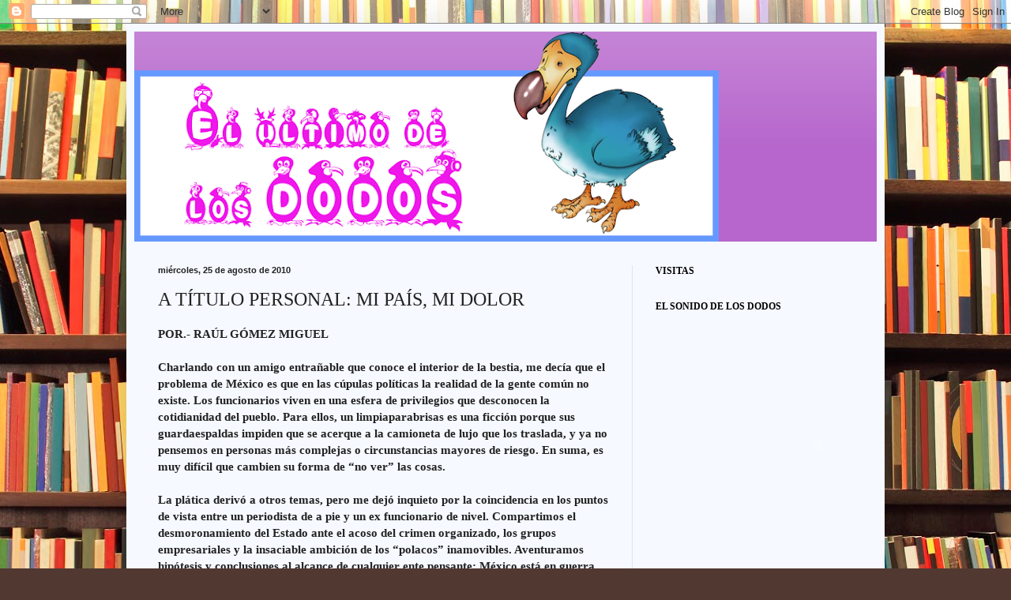

--- FILE ---
content_type: text/html; charset=UTF-8
request_url: http://elultimodelosdodos.blogspot.com/2010/08/titulo-personal-mi-pais-mi-dolor.html
body_size: 15653
content:
<!DOCTYPE html>
<html class='v2' dir='ltr' lang='es'>
<head>
<link href='https://www.blogger.com/static/v1/widgets/335934321-css_bundle_v2.css' rel='stylesheet' type='text/css'/>
<meta content='width=1100' name='viewport'/>
<meta content='text/html; charset=UTF-8' http-equiv='Content-Type'/>
<meta content='blogger' name='generator'/>
<link href='http://elultimodelosdodos.blogspot.com/favicon.ico' rel='icon' type='image/x-icon'/>
<link href='http://elultimodelosdodos.blogspot.com/2010/08/titulo-personal-mi-pais-mi-dolor.html' rel='canonical'/>
<link rel="alternate" type="application/atom+xml" title="El último de los dodos - Atom" href="http://elultimodelosdodos.blogspot.com/feeds/posts/default" />
<link rel="alternate" type="application/rss+xml" title="El último de los dodos - RSS" href="http://elultimodelosdodos.blogspot.com/feeds/posts/default?alt=rss" />
<link rel="service.post" type="application/atom+xml" title="El último de los dodos - Atom" href="https://www.blogger.com/feeds/8083206837352713151/posts/default" />

<link rel="alternate" type="application/atom+xml" title="El último de los dodos - Atom" href="http://elultimodelosdodos.blogspot.com/feeds/3047440425049738521/comments/default" />
<!--Can't find substitution for tag [blog.ieCssRetrofitLinks]-->
<meta content='http://elultimodelosdodos.blogspot.com/2010/08/titulo-personal-mi-pais-mi-dolor.html' property='og:url'/>
<meta content='A TÍTULO PERSONAL: MI PAÍS, MI DOLOR' property='og:title'/>
<meta content='POR.- RAÚL GÓMEZ MIGUEL Charlando con un amigo entrañable que conoce el interior de la bestia, me decía que el problema de México es que en ...' property='og:description'/>
<title>El último de los dodos: A TÍTULO PERSONAL: MI PAÍS, MI DOLOR</title>
<style id='page-skin-1' type='text/css'><!--
/*
-----------------------------------------------
Blogger Template Style
Name:     Simple
Designer: Blogger
URL:      www.blogger.com
----------------------------------------------- */
/* Content
----------------------------------------------- */
body {
font: normal normal 14px Georgia, Utopia, 'Palatino Linotype', Palatino, serif;
color: #222222;
background: #513831 url(http://themes.googleusercontent.com/image?id=1KH22PlFqsiVYxboQNAoJjYmRbw5M4REHmdJbHT5M2x9zVMGrCqwSjZvaQW_A10KPc6Il) repeat scroll top center /* Credit: luoman (http://www.istockphoto.com/googleimages.php?id=11394138&amp;platform=blogger) */;
padding: 0 40px 40px 40px;
}
html body .region-inner {
min-width: 0;
max-width: 100%;
width: auto;
}
h2 {
font-size: 22px;
}
a:link {
text-decoration:none;
color: #006599;
}
a:visited {
text-decoration:none;
color: #888888;
}
a:hover {
text-decoration:underline;
color: #00e5ff;
}
.body-fauxcolumn-outer .fauxcolumn-inner {
background: transparent none repeat scroll top left;
_background-image: none;
}
.body-fauxcolumn-outer .cap-top {
position: absolute;
z-index: 1;
height: 400px;
width: 100%;
}
.body-fauxcolumn-outer .cap-top .cap-left {
width: 100%;
background: transparent none repeat-x scroll top left;
_background-image: none;
}
.content-outer {
-moz-box-shadow: 0 0 40px rgba(0, 0, 0, .15);
-webkit-box-shadow: 0 0 5px rgba(0, 0, 0, .15);
-goog-ms-box-shadow: 0 0 10px #333333;
box-shadow: 0 0 40px rgba(0, 0, 0, .15);
margin-bottom: 1px;
}
.content-inner {
padding: 10px 10px;
}
.content-inner {
background-color: #f6f9ff;
}
/* Header
----------------------------------------------- */
.header-outer {
background: #b666cc url(http://www.blogblog.com/1kt/simple/gradients_light.png) repeat-x scroll 0 -400px;
_background-image: none;
}
.Header h1 {
font: normal normal 48px Georgia, Utopia, 'Palatino Linotype', Palatino, serif;
color: #ffffff;
text-shadow: 1px 2px 3px rgba(0, 0, 0, .2);
}
.Header h1 a {
color: #ffffff;
}
.Header .description {
font-size: 140%;
color: #ffffff;
}
.header-inner .Header .titlewrapper {
padding: 22px 30px;
}
.header-inner .Header .descriptionwrapper {
padding: 0 30px;
}
/* Tabs
----------------------------------------------- */
.tabs-inner .section:first-child {
border-top: 0 solid #dde6ee;
}
.tabs-inner .section:first-child ul {
margin-top: -0;
border-top: 0 solid #dde6ee;
border-left: 0 solid #dde6ee;
border-right: 0 solid #dde6ee;
}
.tabs-inner .widget ul {
background: #eef4ff none repeat-x scroll 0 -800px;
_background-image: none;
border-bottom: 1px solid #dde6ee;
margin-top: 0;
margin-left: -30px;
margin-right: -30px;
}
.tabs-inner .widget li a {
display: inline-block;
padding: .6em 1em;
font: normal normal 16px Georgia, Utopia, 'Palatino Linotype', Palatino, serif;
color: #778899;
border-left: 1px solid #f6f9ff;
border-right: 1px solid #dde6ee;
}
.tabs-inner .widget li:first-child a {
border-left: none;
}
.tabs-inner .widget li.selected a, .tabs-inner .widget li a:hover {
color: #000000;
background-color: #eef4ff;
text-decoration: none;
}
/* Columns
----------------------------------------------- */
.main-outer {
border-top: 0 solid #dde6ee;
}
.fauxcolumn-left-outer .fauxcolumn-inner {
border-right: 1px solid #dde6ee;
}
.fauxcolumn-right-outer .fauxcolumn-inner {
border-left: 1px solid #dde6ee;
}
/* Headings
----------------------------------------------- */
div.widget > h2,
div.widget h2.title {
margin: 0 0 1em 0;
font: normal bold 12px Georgia, Utopia, 'Palatino Linotype', Palatino, serif;
color: #000000;
}
/* Widgets
----------------------------------------------- */
.widget .zippy {
color: #999999;
text-shadow: 2px 2px 1px rgba(0, 0, 0, .1);
}
.widget .popular-posts ul {
list-style: none;
}
/* Posts
----------------------------------------------- */
h2.date-header {
font: normal bold 11px Arial, Tahoma, Helvetica, FreeSans, sans-serif;
}
.date-header span {
background-color: transparent;
color: #222222;
padding: inherit;
letter-spacing: inherit;
margin: inherit;
}
.main-inner {
padding-top: 30px;
padding-bottom: 30px;
}
.main-inner .column-center-inner {
padding: 0 15px;
}
.main-inner .column-center-inner .section {
margin: 0 15px;
}
.post {
margin: 0 0 25px 0;
}
h3.post-title, .comments h4 {
font: normal normal 24px Georgia, Utopia, 'Palatino Linotype', Palatino, serif;
margin: .75em 0 0;
}
.post-body {
font-size: 110%;
line-height: 1.4;
position: relative;
}
.post-body img, .post-body .tr-caption-container, .Profile img, .Image img,
.BlogList .item-thumbnail img {
padding: 2px;
background: #ffffff;
border: 1px solid #eeeeee;
-moz-box-shadow: 1px 1px 5px rgba(0, 0, 0, .1);
-webkit-box-shadow: 1px 1px 5px rgba(0, 0, 0, .1);
box-shadow: 1px 1px 5px rgba(0, 0, 0, .1);
}
.post-body img, .post-body .tr-caption-container {
padding: 5px;
}
.post-body .tr-caption-container {
color: #222222;
}
.post-body .tr-caption-container img {
padding: 0;
background: transparent;
border: none;
-moz-box-shadow: 0 0 0 rgba(0, 0, 0, .1);
-webkit-box-shadow: 0 0 0 rgba(0, 0, 0, .1);
box-shadow: 0 0 0 rgba(0, 0, 0, .1);
}
.post-header {
margin: 0 0 1.5em;
line-height: 1.6;
font-size: 90%;
}
.post-footer {
margin: 20px -2px 0;
padding: 5px 10px;
color: #555566;
background-color: #dde2ee;
border-bottom: 1px solid #eeeeee;
line-height: 1.6;
font-size: 90%;
}
#comments .comment-author {
padding-top: 1.5em;
border-top: 1px solid #dde6ee;
background-position: 0 1.5em;
}
#comments .comment-author:first-child {
padding-top: 0;
border-top: none;
}
.avatar-image-container {
margin: .2em 0 0;
}
#comments .avatar-image-container img {
border: 1px solid #eeeeee;
}
/* Comments
----------------------------------------------- */
.comments .comments-content .icon.blog-author {
background-repeat: no-repeat;
background-image: url([data-uri]);
}
.comments .comments-content .loadmore a {
border-top: 1px solid #999999;
border-bottom: 1px solid #999999;
}
.comments .comment-thread.inline-thread {
background-color: #dde2ee;
}
.comments .continue {
border-top: 2px solid #999999;
}
/* Accents
---------------------------------------------- */
.section-columns td.columns-cell {
border-left: 1px solid #dde6ee;
}
.blog-pager {
background: transparent none no-repeat scroll top center;
}
.blog-pager-older-link, .home-link,
.blog-pager-newer-link {
background-color: #f6f9ff;
padding: 5px;
}
.footer-outer {
border-top: 0 dashed #bbbbbb;
}
/* Mobile
----------------------------------------------- */
body.mobile  {
background-size: auto;
}
.mobile .body-fauxcolumn-outer {
background: transparent none repeat scroll top left;
}
.mobile .body-fauxcolumn-outer .cap-top {
background-size: 100% auto;
}
.mobile .content-outer {
-webkit-box-shadow: 0 0 3px rgba(0, 0, 0, .15);
box-shadow: 0 0 3px rgba(0, 0, 0, .15);
}
.mobile .tabs-inner .widget ul {
margin-left: 0;
margin-right: 0;
}
.mobile .post {
margin: 0;
}
.mobile .main-inner .column-center-inner .section {
margin: 0;
}
.mobile .date-header span {
padding: 0.1em 10px;
margin: 0 -10px;
}
.mobile h3.post-title {
margin: 0;
}
.mobile .blog-pager {
background: transparent none no-repeat scroll top center;
}
.mobile .footer-outer {
border-top: none;
}
.mobile .main-inner, .mobile .footer-inner {
background-color: #f6f9ff;
}
.mobile-index-contents {
color: #222222;
}
.mobile-link-button {
background-color: #006599;
}
.mobile-link-button a:link, .mobile-link-button a:visited {
color: #ffffff;
}
.mobile .tabs-inner .section:first-child {
border-top: none;
}
.mobile .tabs-inner .PageList .widget-content {
background-color: #eef4ff;
color: #000000;
border-top: 1px solid #dde6ee;
border-bottom: 1px solid #dde6ee;
}
.mobile .tabs-inner .PageList .widget-content .pagelist-arrow {
border-left: 1px solid #dde6ee;
}

--></style>
<style id='template-skin-1' type='text/css'><!--
body {
min-width: 960px;
}
.content-outer, .content-fauxcolumn-outer, .region-inner {
min-width: 960px;
max-width: 960px;
_width: 960px;
}
.main-inner .columns {
padding-left: 0;
padding-right: 310px;
}
.main-inner .fauxcolumn-center-outer {
left: 0;
right: 310px;
/* IE6 does not respect left and right together */
_width: expression(this.parentNode.offsetWidth -
parseInt("0") -
parseInt("310px") + 'px');
}
.main-inner .fauxcolumn-left-outer {
width: 0;
}
.main-inner .fauxcolumn-right-outer {
width: 310px;
}
.main-inner .column-left-outer {
width: 0;
right: 100%;
margin-left: -0;
}
.main-inner .column-right-outer {
width: 310px;
margin-right: -310px;
}
#layout {
min-width: 0;
}
#layout .content-outer {
min-width: 0;
width: 800px;
}
#layout .region-inner {
min-width: 0;
width: auto;
}
body#layout div.add_widget {
padding: 8px;
}
body#layout div.add_widget a {
margin-left: 32px;
}
--></style>
<style>
    body {background-image:url(http\:\/\/themes.googleusercontent.com\/image?id=1KH22PlFqsiVYxboQNAoJjYmRbw5M4REHmdJbHT5M2x9zVMGrCqwSjZvaQW_A10KPc6Il);}
    
@media (max-width: 200px) { body {background-image:url(http\:\/\/themes.googleusercontent.com\/image?id=1KH22PlFqsiVYxboQNAoJjYmRbw5M4REHmdJbHT5M2x9zVMGrCqwSjZvaQW_A10KPc6Il&options=w200);}}
@media (max-width: 400px) and (min-width: 201px) { body {background-image:url(http\:\/\/themes.googleusercontent.com\/image?id=1KH22PlFqsiVYxboQNAoJjYmRbw5M4REHmdJbHT5M2x9zVMGrCqwSjZvaQW_A10KPc6Il&options=w400);}}
@media (max-width: 800px) and (min-width: 401px) { body {background-image:url(http\:\/\/themes.googleusercontent.com\/image?id=1KH22PlFqsiVYxboQNAoJjYmRbw5M4REHmdJbHT5M2x9zVMGrCqwSjZvaQW_A10KPc6Il&options=w800);}}
@media (max-width: 1200px) and (min-width: 801px) { body {background-image:url(http\:\/\/themes.googleusercontent.com\/image?id=1KH22PlFqsiVYxboQNAoJjYmRbw5M4REHmdJbHT5M2x9zVMGrCqwSjZvaQW_A10KPc6Il&options=w1200);}}
/* Last tag covers anything over one higher than the previous max-size cap. */
@media (min-width: 1201px) { body {background-image:url(http\:\/\/themes.googleusercontent.com\/image?id=1KH22PlFqsiVYxboQNAoJjYmRbw5M4REHmdJbHT5M2x9zVMGrCqwSjZvaQW_A10KPc6Il&options=w1600);}}
  </style>
<link href='https://www.blogger.com/dyn-css/authorization.css?targetBlogID=8083206837352713151&amp;zx=c0b7ff99-2e55-456e-b62e-f768dd3daa9f' media='none' onload='if(media!=&#39;all&#39;)media=&#39;all&#39;' rel='stylesheet'/><noscript><link href='https://www.blogger.com/dyn-css/authorization.css?targetBlogID=8083206837352713151&amp;zx=c0b7ff99-2e55-456e-b62e-f768dd3daa9f' rel='stylesheet'/></noscript>
<meta name='google-adsense-platform-account' content='ca-host-pub-1556223355139109'/>
<meta name='google-adsense-platform-domain' content='blogspot.com'/>

</head>
<body class='loading variant-literate'>
<div class='navbar section' id='navbar' name='Barra de navegación'><div class='widget Navbar' data-version='1' id='Navbar1'><script type="text/javascript">
    function setAttributeOnload(object, attribute, val) {
      if(window.addEventListener) {
        window.addEventListener('load',
          function(){ object[attribute] = val; }, false);
      } else {
        window.attachEvent('onload', function(){ object[attribute] = val; });
      }
    }
  </script>
<div id="navbar-iframe-container"></div>
<script type="text/javascript" src="https://apis.google.com/js/platform.js"></script>
<script type="text/javascript">
      gapi.load("gapi.iframes:gapi.iframes.style.bubble", function() {
        if (gapi.iframes && gapi.iframes.getContext) {
          gapi.iframes.getContext().openChild({
              url: 'https://www.blogger.com/navbar/8083206837352713151?po\x3d3047440425049738521\x26origin\x3dhttp://elultimodelosdodos.blogspot.com',
              where: document.getElementById("navbar-iframe-container"),
              id: "navbar-iframe"
          });
        }
      });
    </script><script type="text/javascript">
(function() {
var script = document.createElement('script');
script.type = 'text/javascript';
script.src = '//pagead2.googlesyndication.com/pagead/js/google_top_exp.js';
var head = document.getElementsByTagName('head')[0];
if (head) {
head.appendChild(script);
}})();
</script>
</div></div>
<div class='body-fauxcolumns'>
<div class='fauxcolumn-outer body-fauxcolumn-outer'>
<div class='cap-top'>
<div class='cap-left'></div>
<div class='cap-right'></div>
</div>
<div class='fauxborder-left'>
<div class='fauxborder-right'></div>
<div class='fauxcolumn-inner'>
</div>
</div>
<div class='cap-bottom'>
<div class='cap-left'></div>
<div class='cap-right'></div>
</div>
</div>
</div>
<div class='content'>
<div class='content-fauxcolumns'>
<div class='fauxcolumn-outer content-fauxcolumn-outer'>
<div class='cap-top'>
<div class='cap-left'></div>
<div class='cap-right'></div>
</div>
<div class='fauxborder-left'>
<div class='fauxborder-right'></div>
<div class='fauxcolumn-inner'>
</div>
</div>
<div class='cap-bottom'>
<div class='cap-left'></div>
<div class='cap-right'></div>
</div>
</div>
</div>
<div class='content-outer'>
<div class='content-cap-top cap-top'>
<div class='cap-left'></div>
<div class='cap-right'></div>
</div>
<div class='fauxborder-left content-fauxborder-left'>
<div class='fauxborder-right content-fauxborder-right'></div>
<div class='content-inner'>
<header>
<div class='header-outer'>
<div class='header-cap-top cap-top'>
<div class='cap-left'></div>
<div class='cap-right'></div>
</div>
<div class='fauxborder-left header-fauxborder-left'>
<div class='fauxborder-right header-fauxborder-right'></div>
<div class='region-inner header-inner'>
<div class='header section' id='header' name='Cabecera'><div class='widget Header' data-version='1' id='Header1'>
<div id='header-inner'>
<a href='http://elultimodelosdodos.blogspot.com/' style='display: block'>
<img alt='El último de los dodos' height='266px; ' id='Header1_headerimg' src='https://blogger.googleusercontent.com/img/b/R29vZ2xl/AVvXsEhdQmVhNA_wrDbS60AatkflKkCp_SQedqPHRm0tOzmEchDOaeKXhKTUFUy6h_9h52mokAo-SgaLWW93dmoMAcWNTcNvoOAiHWBKtYyha2PMtzTMhmE75gOX_EPikrGTnrN0AC1OSykD5P1W/s740/dodos.png' style='display: block' width='740px; '/>
</a>
</div>
</div></div>
</div>
</div>
<div class='header-cap-bottom cap-bottom'>
<div class='cap-left'></div>
<div class='cap-right'></div>
</div>
</div>
</header>
<div class='tabs-outer'>
<div class='tabs-cap-top cap-top'>
<div class='cap-left'></div>
<div class='cap-right'></div>
</div>
<div class='fauxborder-left tabs-fauxborder-left'>
<div class='fauxborder-right tabs-fauxborder-right'></div>
<div class='region-inner tabs-inner'>
<div class='tabs no-items section' id='crosscol' name='Multicolumnas'></div>
<div class='tabs no-items section' id='crosscol-overflow' name='Cross-Column 2'></div>
</div>
</div>
<div class='tabs-cap-bottom cap-bottom'>
<div class='cap-left'></div>
<div class='cap-right'></div>
</div>
</div>
<div class='main-outer'>
<div class='main-cap-top cap-top'>
<div class='cap-left'></div>
<div class='cap-right'></div>
</div>
<div class='fauxborder-left main-fauxborder-left'>
<div class='fauxborder-right main-fauxborder-right'></div>
<div class='region-inner main-inner'>
<div class='columns fauxcolumns'>
<div class='fauxcolumn-outer fauxcolumn-center-outer'>
<div class='cap-top'>
<div class='cap-left'></div>
<div class='cap-right'></div>
</div>
<div class='fauxborder-left'>
<div class='fauxborder-right'></div>
<div class='fauxcolumn-inner'>
</div>
</div>
<div class='cap-bottom'>
<div class='cap-left'></div>
<div class='cap-right'></div>
</div>
</div>
<div class='fauxcolumn-outer fauxcolumn-left-outer'>
<div class='cap-top'>
<div class='cap-left'></div>
<div class='cap-right'></div>
</div>
<div class='fauxborder-left'>
<div class='fauxborder-right'></div>
<div class='fauxcolumn-inner'>
</div>
</div>
<div class='cap-bottom'>
<div class='cap-left'></div>
<div class='cap-right'></div>
</div>
</div>
<div class='fauxcolumn-outer fauxcolumn-right-outer'>
<div class='cap-top'>
<div class='cap-left'></div>
<div class='cap-right'></div>
</div>
<div class='fauxborder-left'>
<div class='fauxborder-right'></div>
<div class='fauxcolumn-inner'>
</div>
</div>
<div class='cap-bottom'>
<div class='cap-left'></div>
<div class='cap-right'></div>
</div>
</div>
<!-- corrects IE6 width calculation -->
<div class='columns-inner'>
<div class='column-center-outer'>
<div class='column-center-inner'>
<div class='main section' id='main' name='Principal'><div class='widget Blog' data-version='1' id='Blog1'>
<div class='blog-posts hfeed'>

          <div class="date-outer">
        
<h2 class='date-header'><span>miércoles, 25 de agosto de 2010</span></h2>

          <div class="date-posts">
        
<div class='post-outer'>
<div class='post hentry uncustomized-post-template' itemprop='blogPost' itemscope='itemscope' itemtype='http://schema.org/BlogPosting'>
<meta content='8083206837352713151' itemprop='blogId'/>
<meta content='3047440425049738521' itemprop='postId'/>
<a name='3047440425049738521'></a>
<h3 class='post-title entry-title' itemprop='name'>
A TÍTULO PERSONAL: MI PAÍS, MI DOLOR
</h3>
<div class='post-header'>
<div class='post-header-line-1'></div>
</div>
<div class='post-body entry-content' id='post-body-3047440425049738521' itemprop='description articleBody'>
<strong>POR.- RAÚL GÓMEZ MIGUEL <br /><br />Charlando con un amigo entrañable que conoce el interior de la bestia, me decía que el problema de México es que en las cúpulas políticas la realidad de la gente común no existe. Los funcionarios viven en una esfera de privilegios que desconocen la cotidianidad del pueblo. Para ellos, un limpiaparabrisas es una ficción porque sus guardaespaldas impiden que se acerque a la camioneta de lujo que los traslada, y ya no pensemos en personas más complejas o circunstancias mayores de riesgo. En suma, es muy difícil que cambien su forma de &#8220;no ver&#8221; las cosas. <br /><br />La plática derivó a otros temas, pero me dejó inquieto por la coincidencia en los puntos de vista entre un periodista de a pie y un ex funcionario de nivel. Compartimos el desmoronamiento del Estado ante el acoso del crimen organizado, los grupos empresariales y la insaciable ambición de los &#8220;polacos&#8221; inamovibles. Aventuramos hipótesis y conclusiones al alcance de cualquier ente pensante: México está en  guerra consigo mismo y no existe un camino adecuado para regresar a la paz sin desmontar las estructuras que la permitieron, lo que nos llevará a procesos inéditos circunscritos a la violencia, pues el cambio, de llegar será sobre los escombros del orden acaudalado. <br /><br />Hemos visto como las pugnas facciosas han asesinado desde el militante anónimo hasta la mano derecha de un presidente de la República, falta un gobernador y representantes acreditados de otras naciones. Las formas del golpe artero son variadas y letales. No obstante, tampoco en el ámbito empresarial las operaciones productivas y financieras son transparentes. Las dirigencias nacionales pecan de soberbia, egoísmo y cobardía al no aceptar obligaciones y enfatizar sus derechos. <br /><br />El regreso de 27 millones de niños y jóvenes a las escuelas para cubrir otro año lectivo de formación, permitió a Felipe Calderón listar cinco acciones para completar una mejora educativa, paliando los síntomas y sin resolver la enfermedad. <br /><br />Propuso impulsar los consejos escolares, que conociendo la idiosincrasia popular ya sabemos que  morirán en el primer intento de acuerdo. <br /><br />Regular las tienditas y alimentos en escuelas, "lo que no significa que vamos a quitar golosinas y refrescos, pero sí deben provocar menos obesidad". Aquí si necesitamos una explicación sesuda. &#191;Cómo combatiremos la obesidad, dejando los factores detonantes intactos, con la promesa de que, aunque engorden al consumidor, sólo lo hagan tantito? <br /><br />El infaltable programa de fomento a la lectura que en décadas reporta que el promedio de lectura del mexicano es de aproximadamente un libro estándar entre 100 y 200 hojas, que no señala exactamente si se están consumiendo textos formativos o destructivos. <br /><br />Un plan para apoyar  el conocimiento de matemáticas y aplicación de la ciencia en la vida cotidiana, suponiendo que los mexicanos necesitamos de números y experimentos para saber que nos está cargando el carajo, no obstante, se desvanecen materias humanísticas como la Historia y el Civismo que podrían darnos una explicaciones profundas de los caminos implícitos en la recuperación del poder ciudadano. <br /><br />Otorgar mil becas para estudiantes desde primaria hasta sus estudios universitarios; estímulos que vayamos a saber a quiénes beneficien y quiénes deciden entregarlos. Por un simple cálculo numérico: mil para 27 millones es un &#8220;gigantesco&#8221; avance para abatir la necesidad, y no hablemos de la repugnante demagogia de prometer computadoras al por mayor para las escuelas públicas, sin reparar en la estupidez de aquel programa &#8220;Enciclomedia&#8221; que sirvió para abultar presupuestos y enviar equipo a destinos donde no había luz eléctrica. Esa es la prioridad educativa de los dirigentes inculcan a modo de que la esclavitud de la ignorancia los sostenga bien en la silla. <br /> <br />Y las acciones aventadas en medio del conocimiento de la opinión pública que los libros de texto poseen errores ortográficos y otras deficiencias educativas.<br /><br />En la inercia mencionada al principio de esta nota, el Gobierno Federal y de ahí hacia abajo se inventaron una realidad alterna que terminará por tragárselo mientras México, mi México, el de nosotros, seguirá siendo mi dolor.  </strong>
<div style='clear: both;'></div>
</div>
<div class='post-footer'>
<div class='post-footer-line post-footer-line-1'>
<span class='post-author vcard'>
Publicado por
<span class='fn' itemprop='author' itemscope='itemscope' itemtype='http://schema.org/Person'>
<meta content='https://www.blogger.com/profile/14390792205437993487' itemprop='url'/>
<a class='g-profile' href='https://www.blogger.com/profile/14390792205437993487' rel='author' title='author profile'>
<span itemprop='name'>LOS DODOS</span>
</a>
</span>
</span>
<span class='post-timestamp'>
en
<meta content='http://elultimodelosdodos.blogspot.com/2010/08/titulo-personal-mi-pais-mi-dolor.html' itemprop='url'/>
<a class='timestamp-link' href='http://elultimodelosdodos.blogspot.com/2010/08/titulo-personal-mi-pais-mi-dolor.html' rel='bookmark' title='permanent link'><abbr class='published' itemprop='datePublished' title='2010-08-25T00:00:00-05:00'>0:00</abbr></a>
</span>
<span class='post-comment-link'>
</span>
<span class='post-icons'>
<span class='item-action'>
<a href='https://www.blogger.com/email-post/8083206837352713151/3047440425049738521' title='Enviar entrada por correo electrónico'>
<img alt='' class='icon-action' height='13' src='https://resources.blogblog.com/img/icon18_email.gif' width='18'/>
</a>
</span>
<span class='item-control blog-admin pid-690824648'>
<a href='https://www.blogger.com/post-edit.g?blogID=8083206837352713151&postID=3047440425049738521&from=pencil' title='Editar entrada'>
<img alt='' class='icon-action' height='18' src='https://resources.blogblog.com/img/icon18_edit_allbkg.gif' width='18'/>
</a>
</span>
</span>
<div class='post-share-buttons goog-inline-block'>
<a class='goog-inline-block share-button sb-email' href='https://www.blogger.com/share-post.g?blogID=8083206837352713151&postID=3047440425049738521&target=email' target='_blank' title='Enviar por correo electrónico'><span class='share-button-link-text'>Enviar por correo electrónico</span></a><a class='goog-inline-block share-button sb-blog' href='https://www.blogger.com/share-post.g?blogID=8083206837352713151&postID=3047440425049738521&target=blog' onclick='window.open(this.href, "_blank", "height=270,width=475"); return false;' target='_blank' title='Escribe un blog'><span class='share-button-link-text'>Escribe un blog</span></a><a class='goog-inline-block share-button sb-twitter' href='https://www.blogger.com/share-post.g?blogID=8083206837352713151&postID=3047440425049738521&target=twitter' target='_blank' title='Compartir en X'><span class='share-button-link-text'>Compartir en X</span></a><a class='goog-inline-block share-button sb-facebook' href='https://www.blogger.com/share-post.g?blogID=8083206837352713151&postID=3047440425049738521&target=facebook' onclick='window.open(this.href, "_blank", "height=430,width=640"); return false;' target='_blank' title='Compartir con Facebook'><span class='share-button-link-text'>Compartir con Facebook</span></a><a class='goog-inline-block share-button sb-pinterest' href='https://www.blogger.com/share-post.g?blogID=8083206837352713151&postID=3047440425049738521&target=pinterest' target='_blank' title='Compartir en Pinterest'><span class='share-button-link-text'>Compartir en Pinterest</span></a>
</div>
</div>
<div class='post-footer-line post-footer-line-2'>
<span class='post-labels'>
Etiquetas:
<a href='http://elultimodelosdodos.blogspot.com/search/label/A%20T%C3%8DTULO%20PERSONAL' rel='tag'>A TÍTULO PERSONAL</a>
</span>
</div>
<div class='post-footer-line post-footer-line-3'>
<span class='post-location'>
</span>
</div>
</div>
</div>
<div class='comments' id='comments'>
<a name='comments'></a>
<h4>No hay comentarios:</h4>
<div id='Blog1_comments-block-wrapper'>
<dl class='avatar-comment-indent' id='comments-block'>
</dl>
</div>
<p class='comment-footer'>
<a href='https://www.blogger.com/comment/fullpage/post/8083206837352713151/3047440425049738521' onclick=''>Publicar un comentario</a>
</p>
</div>
</div>

        </div></div>
      
</div>
<div class='blog-pager' id='blog-pager'>
<span id='blog-pager-newer-link'>
<a class='blog-pager-newer-link' href='http://elultimodelosdodos.blogspot.com/2010/08/sinsen-mas-impuestos_26.html' id='Blog1_blog-pager-newer-link' title='Entrada más reciente'>Entrada más reciente</a>
</span>
<span id='blog-pager-older-link'>
<a class='blog-pager-older-link' href='http://elultimodelosdodos.blogspot.com/2010/08/mala-leche-la-cancion-que-no-fue.html' id='Blog1_blog-pager-older-link' title='Entrada antigua'>Entrada antigua</a>
</span>
<a class='home-link' href='http://elultimodelosdodos.blogspot.com/'>Inicio</a>
</div>
<div class='clear'></div>
<div class='post-feeds'>
<div class='feed-links'>
Suscribirse a:
<a class='feed-link' href='http://elultimodelosdodos.blogspot.com/feeds/3047440425049738521/comments/default' target='_blank' type='application/atom+xml'>Enviar comentarios (Atom)</a>
</div>
</div>
</div></div>
</div>
</div>
<div class='column-left-outer'>
<div class='column-left-inner'>
<aside>
</aside>
</div>
</div>
<div class='column-right-outer'>
<div class='column-right-inner'>
<aside>
<div class='sidebar section' id='sidebar-right-1'><div class='widget HTML' data-version='1' id='HTML5'>
<h2 class='title'>VISITAS</h2>
<div class='widget-content'>
<!-- Start Bravenet.com Service Code -->
<script language="JavaScript" type="text/javascript" src="http://pub37.bravenet.com/counter/code.php?id=408481&usernum=3124933491&cpv=2">
</script>
<!-- END DO NOT MODIFY -->
</div>
<div class='clear'></div>
</div><div class='widget HTML' data-version='1' id='HTML3'>
<h2 class='title'>EL SONIDO DE LOS DODOS</h2>
<div class='widget-content'>
<embed src="http://assets.mixpod.com/swf/mp3/mixpod.swf?myid=71081030&path=2010/11/04" quality="high" wmode="window" bgcolor="222222" flashvars="mycolor=222222&mycolor2=77ADD1&mycolor3=FFFFFF&autoplay=false&rand=0&f=4&vol=100&pat=0&grad=false" width="410" height="311" name="myflashfetish" salign="TL" type="application/x-shockwave-flash" pluginspage="http://www.macromedia.com/go/getflashplayer" border="0" style="visibility:visible;width:410px;height:311px;" /><br /><a href="http://www.mixpod.com/playlist/71081030"><img src="http://assets.mixpod.com/images/btn-get-tracks.gif" alt="Music" title="Get Music Tracks!" border="0" /></a><a href="http://www.mixpod.com" target="_blank"><img src="http://assets.mixpod.com/images/btn-create.gif" alt="Playlist" title="Create Your Free Playlist!" border="0" /></a><a href="http://www.mixpod.com/ringtones/71081030"><img src="http://assets.mixpod.com/images/btn-get-ringtones.gif" alt="Ringtones" title="Get Ringtones From This Playlist!" border="0" /></a><br />Create a <a href="http://mixpod.com">playlist</a> at <a href="http://mixpod.com">MixPod.com</a></embed>
</div>
<div class='clear'></div>
</div><div class='widget HTML' data-version='1' id='HTML4'>
<h2 class='title'>TRANSLATOR</h2>
<div class='widget-content'>
<script src="http://www.gmodules.com/ig/ifr?url=http://www.google.com/ig/modules/translatemypage.xml&up_source_language=es&w=160&h=60&title=&border=&output=js"></script>
</div>
<div class='clear'></div>
</div><div class='widget Label' data-version='1' id='Label2'>
<h2>CONTENIDO</h2>
<div class='widget-content list-label-widget-content'>
<ul>
<li>
<a dir='ltr' href='http://elultimodelosdodos.blogspot.com/search/label/A%20T%C3%8DTULO%20PERSONAL'>A TÍTULO PERSONAL</a>
<span dir='ltr'>(88)</span>
</li>
<li>
<a dir='ltr' href='http://elultimodelosdodos.blogspot.com/search/label/ACLARACI%C3%93N'>ACLARACIÓN</a>
<span dir='ltr'>(5)</span>
</li>
<li>
<a dir='ltr' href='http://elultimodelosdodos.blogspot.com/search/label/AD'>AD</a>
<span dir='ltr'>(58)</span>
</li>
<li>
<a dir='ltr' href='http://elultimodelosdodos.blogspot.com/search/label/APUNTES'>APUNTES</a>
<span dir='ltr'>(143)</span>
</li>
<li>
<a dir='ltr' href='http://elultimodelosdodos.blogspot.com/search/label/ASUNTOS%20EXTRANJEROS'>ASUNTOS EXTRANJEROS</a>
<span dir='ltr'>(85)</span>
</li>
<li>
<a dir='ltr' href='http://elultimodelosdodos.blogspot.com/search/label/AVISO'>AVISO</a>
<span dir='ltr'>(25)</span>
</li>
<li>
<a dir='ltr' href='http://elultimodelosdodos.blogspot.com/search/label/BIBLIONAUTAS'>BIBLIONAUTAS</a>
<span dir='ltr'>(26)</span>
</li>
<li>
<a dir='ltr' href='http://elultimodelosdodos.blogspot.com/search/label/BY%20THE%20RIVERSIDE'>BY THE RIVERSIDE</a>
<span dir='ltr'>(36)</span>
</li>
<li>
<a dir='ltr' href='http://elultimodelosdodos.blogspot.com/search/label/CULTURAS%20Y%20MEDIOS'>CULTURAS Y MEDIOS</a>
<span dir='ltr'>(16)</span>
</li>
<li>
<a dir='ltr' href='http://elultimodelosdodos.blogspot.com/search/label/CURIOSIDODOS'>CURIOSIDODOS</a>
<span dir='ltr'>(20)</span>
</li>
<li>
<a dir='ltr' href='http://elultimodelosdodos.blogspot.com/search/label/DE'>DE</a>
<span dir='ltr'>(1)</span>
</li>
<li>
<a dir='ltr' href='http://elultimodelosdodos.blogspot.com/search/label/DESDE%20EL%20PANTANO'>DESDE EL PANTANO</a>
<span dir='ltr'>(27)</span>
</li>
<li>
<a dir='ltr' href='http://elultimodelosdodos.blogspot.com/search/label/DIVERSIDAD%20SEXUAL'>DIVERSIDAD SEXUAL</a>
<span dir='ltr'>(23)</span>
</li>
<li>
<a dir='ltr' href='http://elultimodelosdodos.blogspot.com/search/label/DODOCATORIAS'>DODOCATORIAS</a>
<span dir='ltr'>(5)</span>
</li>
<li>
<a dir='ltr' href='http://elultimodelosdodos.blogspot.com/search/label/DODONEWS'>DODONEWS</a>
<span dir='ltr'>(17)</span>
</li>
<li>
<a dir='ltr' href='http://elultimodelosdodos.blogspot.com/search/label/DODOS'>DODOS</a>
<span dir='ltr'>(1)</span>
</li>
<li>
<a dir='ltr' href='http://elultimodelosdodos.blogspot.com/search/label/DOSSIER%20DIVERSIDAD%20SEXUAL'>DOSSIER DIVERSIDAD SEXUAL</a>
<span dir='ltr'>(17)</span>
</li>
<li>
<a dir='ltr' href='http://elultimodelosdodos.blogspot.com/search/label/EDITORIAL'>EDITORIAL</a>
<span dir='ltr'>(191)</span>
</li>
<li>
<a dir='ltr' href='http://elultimodelosdodos.blogspot.com/search/label/EL'>EL</a>
<span dir='ltr'>(1)</span>
</li>
<li>
<a dir='ltr' href='http://elultimodelosdodos.blogspot.com/search/label/EL%20COCOTAZO'>EL COCOTAZO</a>
<span dir='ltr'>(77)</span>
</li>
<li>
<a dir='ltr' href='http://elultimodelosdodos.blogspot.com/search/label/EL%20DODO%20DICE'>EL DODO DICE</a>
<span dir='ltr'>(7)</span>
</li>
<li>
<a dir='ltr' href='http://elultimodelosdodos.blogspot.com/search/label/EL%20DODO%20DICE...'>EL DODO DICE...</a>
<span dir='ltr'>(54)</span>
</li>
<li>
<a dir='ltr' href='http://elultimodelosdodos.blogspot.com/search/label/EL%20SONIDO%20DE%20LOS%20DODOS'>EL SONIDO DE LOS DODOS</a>
<span dir='ltr'>(44)</span>
</li>
<li>
<a dir='ltr' href='http://elultimodelosdodos.blogspot.com/search/label/ELECFICCIONES'>ELECFICCIONES</a>
<span dir='ltr'>(8)</span>
</li>
<li>
<a dir='ltr' href='http://elultimodelosdodos.blogspot.com/search/label/ESPECIAL'>ESPECIAL</a>
<span dir='ltr'>(15)</span>
</li>
<li>
<a dir='ltr' href='http://elultimodelosdodos.blogspot.com/search/label/EXTRA'>EXTRA</a>
<span dir='ltr'>(28)</span>
</li>
<li>
<a dir='ltr' href='http://elultimodelosdodos.blogspot.com/search/label/FARFADET'>FARFADET</a>
<span dir='ltr'>(46)</span>
</li>
<li>
<a dir='ltr' href='http://elultimodelosdodos.blogspot.com/search/label/FUCHO'>FUCHO</a>
<span dir='ltr'>(25)</span>
</li>
<li>
<a dir='ltr' href='http://elultimodelosdodos.blogspot.com/search/label/HONORIS%20DODO'>HONORIS DODO</a>
<span dir='ltr'>(1)</span>
</li>
<li>
<a dir='ltr' href='http://elultimodelosdodos.blogspot.com/search/label/LA%20STREGA'>LA STREGA</a>
<span dir='ltr'>(11)</span>
</li>
<li>
<a dir='ltr' href='http://elultimodelosdodos.blogspot.com/search/label/LOS'>LOS</a>
<span dir='ltr'>(1)</span>
</li>
<li>
<a dir='ltr' href='http://elultimodelosdodos.blogspot.com/search/label/LOS%20LECTORES%20COMENTAN'>LOS LECTORES COMENTAN</a>
<span dir='ltr'>(7)</span>
</li>
<li>
<a dir='ltr' href='http://elultimodelosdodos.blogspot.com/search/label/MALA%20LECHE'>MALA LECHE</a>
<span dir='ltr'>(177)</span>
</li>
<li>
<a dir='ltr' href='http://elultimodelosdodos.blogspot.com/search/label/MANIFIESTO%20DODO'>MANIFIESTO DODO</a>
<span dir='ltr'>(1)</span>
</li>
<li>
<a dir='ltr' href='http://elultimodelosdodos.blogspot.com/search/label/MARASSA'>MARASSA</a>
<span dir='ltr'>(66)</span>
</li>
<li>
<a dir='ltr' href='http://elultimodelosdodos.blogspot.com/search/label/MARCIANADAS'>MARCIANADAS</a>
<span dir='ltr'>(40)</span>
</li>
<li>
<a dir='ltr' href='http://elultimodelosdodos.blogspot.com/search/label/OBITUARIOS'>OBITUARIOS</a>
<span dir='ltr'>(18)</span>
</li>
<li>
<a dir='ltr' href='http://elultimodelosdodos.blogspot.com/search/label/PINCHE%20Y%20PINCHE%20DISCOS'>PINCHE Y PINCHE DISCOS</a>
<span dir='ltr'>(12)</span>
</li>
<li>
<a dir='ltr' href='http://elultimodelosdodos.blogspot.com/search/label/PREG%C3%9ANTALE%20AL%20DODO'>PREGÚNTALE AL DODO</a>
<span dir='ltr'>(3)</span>
</li>
<li>
<a dir='ltr' href='http://elultimodelosdodos.blogspot.com/search/label/PRESENTACION'>PRESENTACION</a>
<span dir='ltr'>(1)</span>
</li>
<li>
<a dir='ltr' href='http://elultimodelosdodos.blogspot.com/search/label/REFLEXIONES%20PERIOD%C3%8DSTICAS'>REFLEXIONES PERIODÍSTICAS</a>
<span dir='ltr'>(38)</span>
</li>
<li>
<a dir='ltr' href='http://elultimodelosdodos.blogspot.com/search/label/SEMBLANZAS'>SEMBLANZAS</a>
<span dir='ltr'>(4)</span>
</li>
<li>
<a dir='ltr' href='http://elultimodelosdodos.blogspot.com/search/label/SIMULACIONES%20REPRESENTATIVAS'>SIMULACIONES REPRESENTATIVAS</a>
<span dir='ltr'>(25)</span>
</li>
<li>
<a dir='ltr' href='http://elultimodelosdodos.blogspot.com/search/label/SINSEN'>SINSEN</a>
<span dir='ltr'>(18)</span>
</li>
<li>
<a dir='ltr' href='http://elultimodelosdodos.blogspot.com/search/label/SOCIALES'>SOCIALES</a>
<span dir='ltr'>(5)</span>
</li>
<li>
<a dir='ltr' href='http://elultimodelosdodos.blogspot.com/search/label/ULTIMO'>ULTIMO</a>
<span dir='ltr'>(1)</span>
</li>
<li>
<a dir='ltr' href='http://elultimodelosdodos.blogspot.com/search/label/VIDEOS'>VIDEOS</a>
<span dir='ltr'>(48)</span>
</li>
</ul>
<div class='clear'></div>
</div>
</div></div>
<table border='0' cellpadding='0' cellspacing='0' class='section-columns columns-2'>
<tbody>
<tr>
<td class='first columns-cell'>
<div class='sidebar section' id='sidebar-right-2-1'><div class='widget BlogList' data-version='1' id='BlogList1'>
<h2 class='title'>BLOGS AMIGOS</h2>
<div class='widget-content'>
<div class='blog-list-container' id='BlogList1_container'>
<ul id='BlogList1_blogs'>
<li style='display: block;'>
<div class='blog-icon'>
<img data-lateloadsrc='https://lh3.googleusercontent.com/blogger_img_proxy/AEn0k_vyjflUq7lBq3-Je9nE6v28HsU7fKI08vlpcxzcKVLxK2XMfvF6kywRSS44MGkq9YItxhhXCyltFs1s-TsAToP-QbWqMXcyLHkeXOBvOyvv=s16-w16-h16' height='16' width='16'/>
</div>
<div class='blog-content'>
<div class='blog-title'>
<a href='http://insightinsitu.blogspot.com/' target='_blank'>
CRONICAS Insitu</a>
</div>
<div class='item-content'>
<span class='item-title'>
<a href='http://insightinsitu.blogspot.com/2011/09/hola-soy-yo-aqui-sigo.html' target='_blank'>
Hola, soy yo... sigo aquí.
</a>
</span>
<div class='item-time'>
Hace 14 años
</div>
</div>
</div>
<div style='clear: both;'></div>
</li>
<li style='display: block;'>
<div class='blog-icon'>
<img data-lateloadsrc='https://lh3.googleusercontent.com/blogger_img_proxy/AEn0k_ttVUPlXQQlFbde5UZMsGu5qbY3LhO9BIgbM84ihFBNf_8BBsakKfvYUDmcu4MD32rG7Tty09IA518oG9gKFVLGSGjNqrjsIqAPNZxJPytXGIS0rYEIFkm12w=s16-w16-h16' height='16' width='16'/>
</div>
<div class='blog-content'>
<div class='blog-title'>
<a href='http://losmonstruosbajotucama.blogspot.com/' target='_blank'>
LOS MONSTRUOS BAJO TU CAMA</a>
</div>
<div class='item-content'>
<span class='item-title'>
<a href='http://losmonstruosbajotucama.blogspot.com/2011/09/nomos.html' target='_blank'>
ÑOMOS
</a>
</span>
<div class='item-time'>
Hace 14 años
</div>
</div>
</div>
<div style='clear: both;'></div>
</li>
<li style='display: block;'>
<div class='blog-icon'>
<img data-lateloadsrc='https://lh3.googleusercontent.com/blogger_img_proxy/AEn0k_vv28upqwY6Vc4ozVYmf7FPg-oJTmy2b-PY3-JeL_P-hpdheAvuOFCpImzLVHzC6JoAytZMGg7ZcHLkKdMaKaefLy72bc9zfRa1wGnESLYFZ8g=s16-w16-h16' height='16' width='16'/>
</div>
<div class='blog-content'>
<div class='blog-title'>
<a href='http://abueloiheartny.blogspot.com/' target='_blank'>
PENSAMIENTOS Y COINCIDENCIAS Tercera Temporada</a>
</div>
<div class='item-content'>
<span class='item-title'>
<a href='http://abueloiheartny.blogspot.com/2011/06/mientras-pasa-el-tiempo.html' target='_blank'>
Mientras pasa el tiempo
</a>
</span>
<div class='item-time'>
Hace 14 años
</div>
</div>
</div>
<div style='clear: both;'></div>
</li>
</ul>
<div class='clear'></div>
</div>
</div>
</div></div>
</td>
<td class='columns-cell'>
<div class='sidebar section' id='sidebar-right-2-2'><div class='widget BlogArchive' data-version='1' id='BlogArchive2'>
<h2>ARCHIVO DEL BLOG</h2>
<div class='widget-content'>
<div id='ArchiveList'>
<div id='BlogArchive2_ArchiveList'>
<ul class='hierarchy'>
<li class='archivedate collapsed'>
<a class='toggle' href='javascript:void(0)'>
<span class='zippy'>

        &#9658;&#160;
      
</span>
</a>
<a class='post-count-link' href='http://elultimodelosdodos.blogspot.com/2012/'>
2012
</a>
<span class='post-count' dir='ltr'>(117)</span>
<ul class='hierarchy'>
<li class='archivedate collapsed'>
<a class='toggle' href='javascript:void(0)'>
<span class='zippy'>

        &#9658;&#160;
      
</span>
</a>
<a class='post-count-link' href='http://elultimodelosdodos.blogspot.com/2012/05/'>
mayo
</a>
<span class='post-count' dir='ltr'>(1)</span>
</li>
</ul>
<ul class='hierarchy'>
<li class='archivedate collapsed'>
<a class='toggle' href='javascript:void(0)'>
<span class='zippy'>

        &#9658;&#160;
      
</span>
</a>
<a class='post-count-link' href='http://elultimodelosdodos.blogspot.com/2012/04/'>
abril
</a>
<span class='post-count' dir='ltr'>(24)</span>
</li>
</ul>
<ul class='hierarchy'>
<li class='archivedate collapsed'>
<a class='toggle' href='javascript:void(0)'>
<span class='zippy'>

        &#9658;&#160;
      
</span>
</a>
<a class='post-count-link' href='http://elultimodelosdodos.blogspot.com/2012/03/'>
marzo
</a>
<span class='post-count' dir='ltr'>(32)</span>
</li>
</ul>
<ul class='hierarchy'>
<li class='archivedate collapsed'>
<a class='toggle' href='javascript:void(0)'>
<span class='zippy'>

        &#9658;&#160;
      
</span>
</a>
<a class='post-count-link' href='http://elultimodelosdodos.blogspot.com/2012/02/'>
febrero
</a>
<span class='post-count' dir='ltr'>(29)</span>
</li>
</ul>
<ul class='hierarchy'>
<li class='archivedate collapsed'>
<a class='toggle' href='javascript:void(0)'>
<span class='zippy'>

        &#9658;&#160;
      
</span>
</a>
<a class='post-count-link' href='http://elultimodelosdodos.blogspot.com/2012/01/'>
enero
</a>
<span class='post-count' dir='ltr'>(31)</span>
</li>
</ul>
</li>
</ul>
<ul class='hierarchy'>
<li class='archivedate collapsed'>
<a class='toggle' href='javascript:void(0)'>
<span class='zippy'>

        &#9658;&#160;
      
</span>
</a>
<a class='post-count-link' href='http://elultimodelosdodos.blogspot.com/2011/'>
2011
</a>
<span class='post-count' dir='ltr'>(380)</span>
<ul class='hierarchy'>
<li class='archivedate collapsed'>
<a class='toggle' href='javascript:void(0)'>
<span class='zippy'>

        &#9658;&#160;
      
</span>
</a>
<a class='post-count-link' href='http://elultimodelosdodos.blogspot.com/2011/12/'>
diciembre
</a>
<span class='post-count' dir='ltr'>(31)</span>
</li>
</ul>
<ul class='hierarchy'>
<li class='archivedate collapsed'>
<a class='toggle' href='javascript:void(0)'>
<span class='zippy'>

        &#9658;&#160;
      
</span>
</a>
<a class='post-count-link' href='http://elultimodelosdodos.blogspot.com/2011/11/'>
noviembre
</a>
<span class='post-count' dir='ltr'>(31)</span>
</li>
</ul>
<ul class='hierarchy'>
<li class='archivedate collapsed'>
<a class='toggle' href='javascript:void(0)'>
<span class='zippy'>

        &#9658;&#160;
      
</span>
</a>
<a class='post-count-link' href='http://elultimodelosdodos.blogspot.com/2011/10/'>
octubre
</a>
<span class='post-count' dir='ltr'>(32)</span>
</li>
</ul>
<ul class='hierarchy'>
<li class='archivedate collapsed'>
<a class='toggle' href='javascript:void(0)'>
<span class='zippy'>

        &#9658;&#160;
      
</span>
</a>
<a class='post-count-link' href='http://elultimodelosdodos.blogspot.com/2011/09/'>
septiembre
</a>
<span class='post-count' dir='ltr'>(32)</span>
</li>
</ul>
<ul class='hierarchy'>
<li class='archivedate collapsed'>
<a class='toggle' href='javascript:void(0)'>
<span class='zippy'>

        &#9658;&#160;
      
</span>
</a>
<a class='post-count-link' href='http://elultimodelosdodos.blogspot.com/2011/08/'>
agosto
</a>
<span class='post-count' dir='ltr'>(33)</span>
</li>
</ul>
<ul class='hierarchy'>
<li class='archivedate collapsed'>
<a class='toggle' href='javascript:void(0)'>
<span class='zippy'>

        &#9658;&#160;
      
</span>
</a>
<a class='post-count-link' href='http://elultimodelosdodos.blogspot.com/2011/07/'>
julio
</a>
<span class='post-count' dir='ltr'>(32)</span>
</li>
</ul>
<ul class='hierarchy'>
<li class='archivedate collapsed'>
<a class='toggle' href='javascript:void(0)'>
<span class='zippy'>

        &#9658;&#160;
      
</span>
</a>
<a class='post-count-link' href='http://elultimodelosdodos.blogspot.com/2011/06/'>
junio
</a>
<span class='post-count' dir='ltr'>(30)</span>
</li>
</ul>
<ul class='hierarchy'>
<li class='archivedate collapsed'>
<a class='toggle' href='javascript:void(0)'>
<span class='zippy'>

        &#9658;&#160;
      
</span>
</a>
<a class='post-count-link' href='http://elultimodelosdodos.blogspot.com/2011/05/'>
mayo
</a>
<span class='post-count' dir='ltr'>(33)</span>
</li>
</ul>
<ul class='hierarchy'>
<li class='archivedate collapsed'>
<a class='toggle' href='javascript:void(0)'>
<span class='zippy'>

        &#9658;&#160;
      
</span>
</a>
<a class='post-count-link' href='http://elultimodelosdodos.blogspot.com/2011/04/'>
abril
</a>
<span class='post-count' dir='ltr'>(32)</span>
</li>
</ul>
<ul class='hierarchy'>
<li class='archivedate collapsed'>
<a class='toggle' href='javascript:void(0)'>
<span class='zippy'>

        &#9658;&#160;
      
</span>
</a>
<a class='post-count-link' href='http://elultimodelosdodos.blogspot.com/2011/03/'>
marzo
</a>
<span class='post-count' dir='ltr'>(32)</span>
</li>
</ul>
<ul class='hierarchy'>
<li class='archivedate collapsed'>
<a class='toggle' href='javascript:void(0)'>
<span class='zippy'>

        &#9658;&#160;
      
</span>
</a>
<a class='post-count-link' href='http://elultimodelosdodos.blogspot.com/2011/02/'>
febrero
</a>
<span class='post-count' dir='ltr'>(29)</span>
</li>
</ul>
<ul class='hierarchy'>
<li class='archivedate collapsed'>
<a class='toggle' href='javascript:void(0)'>
<span class='zippy'>

        &#9658;&#160;
      
</span>
</a>
<a class='post-count-link' href='http://elultimodelosdodos.blogspot.com/2011/01/'>
enero
</a>
<span class='post-count' dir='ltr'>(33)</span>
</li>
</ul>
</li>
</ul>
<ul class='hierarchy'>
<li class='archivedate expanded'>
<a class='toggle' href='javascript:void(0)'>
<span class='zippy toggle-open'>

        &#9660;&#160;
      
</span>
</a>
<a class='post-count-link' href='http://elultimodelosdodos.blogspot.com/2010/'>
2010
</a>
<span class='post-count' dir='ltr'>(463)</span>
<ul class='hierarchy'>
<li class='archivedate collapsed'>
<a class='toggle' href='javascript:void(0)'>
<span class='zippy'>

        &#9658;&#160;
      
</span>
</a>
<a class='post-count-link' href='http://elultimodelosdodos.blogspot.com/2010/12/'>
diciembre
</a>
<span class='post-count' dir='ltr'>(45)</span>
</li>
</ul>
<ul class='hierarchy'>
<li class='archivedate collapsed'>
<a class='toggle' href='javascript:void(0)'>
<span class='zippy'>

        &#9658;&#160;
      
</span>
</a>
<a class='post-count-link' href='http://elultimodelosdodos.blogspot.com/2010/11/'>
noviembre
</a>
<span class='post-count' dir='ltr'>(31)</span>
</li>
</ul>
<ul class='hierarchy'>
<li class='archivedate collapsed'>
<a class='toggle' href='javascript:void(0)'>
<span class='zippy'>

        &#9658;&#160;
      
</span>
</a>
<a class='post-count-link' href='http://elultimodelosdodos.blogspot.com/2010/10/'>
octubre
</a>
<span class='post-count' dir='ltr'>(31)</span>
</li>
</ul>
<ul class='hierarchy'>
<li class='archivedate collapsed'>
<a class='toggle' href='javascript:void(0)'>
<span class='zippy'>

        &#9658;&#160;
      
</span>
</a>
<a class='post-count-link' href='http://elultimodelosdodos.blogspot.com/2010/09/'>
septiembre
</a>
<span class='post-count' dir='ltr'>(31)</span>
</li>
</ul>
<ul class='hierarchy'>
<li class='archivedate expanded'>
<a class='toggle' href='javascript:void(0)'>
<span class='zippy toggle-open'>

        &#9660;&#160;
      
</span>
</a>
<a class='post-count-link' href='http://elultimodelosdodos.blogspot.com/2010/08/'>
agosto
</a>
<span class='post-count' dir='ltr'>(33)</span>
<ul class='posts'>
<li><a href='http://elultimodelosdodos.blogspot.com/2010/08/apuntes-chana-o-juana-es-pecado.html'>APUNTES: CHANA O JUANA ES PECADO</a></li>
<li><a href='http://elultimodelosdodos.blogspot.com/2010/08/mala-leche-la-desesperacion-de-otros.html'>MALA LECHE: LA DESESPERACIÓN DE OTROS</a></li>
<li><a href='http://elultimodelosdodos.blogspot.com/2010/08/editorial-cien-mil.html'>EDITORIAL: CIEN MIL</a></li>
<li><a href='http://elultimodelosdodos.blogspot.com/2010/08/los-lectores-comentan-proposito-de-miss.html'>LOS LECTORES COMENTAN: A PROPÓSITO DE MISS UNIVERSO</a></li>
<li><a href='http://elultimodelosdodos.blogspot.com/2010/08/dodocatorias-im-woman.html'>DODOCATORIAS: IM A WOMAN</a></li>
<li><a href='http://elultimodelosdodos.blogspot.com/2010/08/el-dodo-dice-miss-pantano.html'>EL DODO DICE: MISS PANTANO</a></li>
<li><a href='http://elultimodelosdodos.blogspot.com/2010/08/sinsen-mas-impuestos_26.html'>SINSEN: MÁS IMPUESTOS</a></li>
<li><a href='http://elultimodelosdodos.blogspot.com/2010/08/titulo-personal-mi-pais-mi-dolor.html'>A TÍTULO PERSONAL: MI PAÍS, MI DOLOR</a></li>
<li><a href='http://elultimodelosdodos.blogspot.com/2010/08/mala-leche-la-cancion-que-no-fue.html'>MALA LECHE: LA CANCIÓN QUE NO FUE</a></li>
<li><a href='http://elultimodelosdodos.blogspot.com/2010/08/asuntos-extranjeros-ataque-iran.html'>ASUNTOS EXTRANJEROS: &#191;ATAQUE A IRÁN?</a></li>
<li><a href='http://elultimodelosdodos.blogspot.com/2010/08/los-lectores-comentan-burn-irak-burn.html'>LOS LECTORES COMENTAN: BURN, IRAK, BURN</a></li>
<li><a href='http://elultimodelosdodos.blogspot.com/2010/08/farfadet-amos-de-la-guerra.html'>FARFADET: AMOS DE LA GUERRA</a></li>
<li><a href='http://elultimodelosdodos.blogspot.com/2010/08/asuntos-extranjeros-adios-irak.html'>ASUNTOS EXTRANJEROS: &#191;ADIÓS, IRAK?</a></li>
<li><a href='http://elultimodelosdodos.blogspot.com/2010/08/mala-leche-happy-birthday.html'>MALA LECHE: HAPPY BIRTHDAY?</a></li>
<li><a href='http://elultimodelosdodos.blogspot.com/2010/08/titulo-personal-una-iglesia-para-el.html'>A TÍTULO PERSONAL: &#191;UNA IGLESIA PARA EL SIGLO XXI?</a></li>
<li><a href='http://elultimodelosdodos.blogspot.com/2010/08/editorial-la-constitucionalidad-de-la.html'>EDITORIAL: LA CONSTITUCIONALIDAD DE LA DIVERSIDAD ...</a></li>
<li><a href='http://elultimodelosdodos.blogspot.com/2010/08/titulo-personal-los-heroes.html'>A TÍTULO PERSONAL: LOS HÉROES</a></li>
<li><a href='http://elultimodelosdodos.blogspot.com/2010/08/mala-leche-momingo.html'>MALA LECHE: MOMINGO</a></li>
<li><a href='http://elultimodelosdodos.blogspot.com/2010/08/farfadet-espantapajaros.html'>FARFADET: ESPANTAPÁJAROS</a></li>
<li><a href='http://elultimodelosdodos.blogspot.com/2010/08/editorial-basurero-juvenil.html'>EDITORIAL: BASURERO JUVENIL</a></li>
<li><a href='http://elultimodelosdodos.blogspot.com/2010/08/apuntes-piedras-en-el-techo.html'>APUNTES: PIEDRAS EN EL TECHO</a></li>
<li><a href='http://elultimodelosdodos.blogspot.com/2010/08/sinsen-el-2012.html'>SINSEN: EL 2012</a></li>
<li><a href='http://elultimodelosdodos.blogspot.com/2010/08/mala-leche-de-tocho-morocho.html'>MALA LECHE: DE TOCHO MOROCHO</a></li>
<li><a href='http://elultimodelosdodos.blogspot.com/2010/08/editorial-no-al-silencio.html'>EDITORIAL: NO AL SILENCIO</a></li>
<li><a href='http://elultimodelosdodos.blogspot.com/2010/08/curiosidodos-25-anos-de-ninas-bien-v.html'>CURIOSIDODOS: 25 AÑOS DE NIÑAS BIEN V</a></li>
<li><a href='http://elultimodelosdodos.blogspot.com/2010/08/curiosidodos-25-anos-de-ninas-bien-iv.html'>CURIOSIDODOS: 25 AÑOS DE NIÑAS BIEN IV</a></li>
<li><a href='http://elultimodelosdodos.blogspot.com/2010/08/curiosidodos-25-anos-de-ninas-bien-iii.html'>CURIOSIDODOS: 25 AÑOS DE NIÑAS BIEN III</a></li>
<li><a href='http://elultimodelosdodos.blogspot.com/2010/08/curiosidodos-25-anos-de-nina-bien-ii.html'>CURIOSIDODOS: 25 AÑOS DE NIÑA BIEN II</a></li>
<li><a href='http://elultimodelosdodos.blogspot.com/2010/08/curiosidodos-25-anos-de-ninas-bien.html'>CURIOSIDODOS: 25 AÑOS DE NIÑAS BIEN</a></li>
<li><a href='http://elultimodelosdodos.blogspot.com/2010/08/reflexiones-periodisticas-piedad.html'>REFLEXIONES PERIODÍSTICAS: &#191;PIEDAD?</a></li>
<li><a href='http://elultimodelosdodos.blogspot.com/2010/08/titulo-personal-revolucion-tecnologica.html'>A TÍTULO PERSONAL: &#191;REVOLUCIÓN TECNOLÓGICA?</a></li>
<li><a href='http://elultimodelosdodos.blogspot.com/2010/08/sinsen-drogas-y-subdesarrollo.html'>SINSEN: DROGAS Y SUBDESARROLLO</a></li>
<li><a href='http://elultimodelosdodos.blogspot.com/2010/08/apuntes-un-final-feliz.html'>APUNTES: &#191;UN FINAL FELIZ?</a></li>
</ul>
</li>
</ul>
<ul class='hierarchy'>
<li class='archivedate collapsed'>
<a class='toggle' href='javascript:void(0)'>
<span class='zippy'>

        &#9658;&#160;
      
</span>
</a>
<a class='post-count-link' href='http://elultimodelosdodos.blogspot.com/2010/07/'>
julio
</a>
<span class='post-count' dir='ltr'>(32)</span>
</li>
</ul>
<ul class='hierarchy'>
<li class='archivedate collapsed'>
<a class='toggle' href='javascript:void(0)'>
<span class='zippy'>

        &#9658;&#160;
      
</span>
</a>
<a class='post-count-link' href='http://elultimodelosdodos.blogspot.com/2010/06/'>
junio
</a>
<span class='post-count' dir='ltr'>(42)</span>
</li>
</ul>
<ul class='hierarchy'>
<li class='archivedate collapsed'>
<a class='toggle' href='javascript:void(0)'>
<span class='zippy'>

        &#9658;&#160;
      
</span>
</a>
<a class='post-count-link' href='http://elultimodelosdodos.blogspot.com/2010/05/'>
mayo
</a>
<span class='post-count' dir='ltr'>(39)</span>
</li>
</ul>
<ul class='hierarchy'>
<li class='archivedate collapsed'>
<a class='toggle' href='javascript:void(0)'>
<span class='zippy'>

        &#9658;&#160;
      
</span>
</a>
<a class='post-count-link' href='http://elultimodelosdodos.blogspot.com/2010/04/'>
abril
</a>
<span class='post-count' dir='ltr'>(45)</span>
</li>
</ul>
<ul class='hierarchy'>
<li class='archivedate collapsed'>
<a class='toggle' href='javascript:void(0)'>
<span class='zippy'>

        &#9658;&#160;
      
</span>
</a>
<a class='post-count-link' href='http://elultimodelosdodos.blogspot.com/2010/03/'>
marzo
</a>
<span class='post-count' dir='ltr'>(38)</span>
</li>
</ul>
<ul class='hierarchy'>
<li class='archivedate collapsed'>
<a class='toggle' href='javascript:void(0)'>
<span class='zippy'>

        &#9658;&#160;
      
</span>
</a>
<a class='post-count-link' href='http://elultimodelosdodos.blogspot.com/2010/02/'>
febrero
</a>
<span class='post-count' dir='ltr'>(36)</span>
</li>
</ul>
<ul class='hierarchy'>
<li class='archivedate collapsed'>
<a class='toggle' href='javascript:void(0)'>
<span class='zippy'>

        &#9658;&#160;
      
</span>
</a>
<a class='post-count-link' href='http://elultimodelosdodos.blogspot.com/2010/01/'>
enero
</a>
<span class='post-count' dir='ltr'>(60)</span>
</li>
</ul>
</li>
</ul>
<ul class='hierarchy'>
<li class='archivedate collapsed'>
<a class='toggle' href='javascript:void(0)'>
<span class='zippy'>

        &#9658;&#160;
      
</span>
</a>
<a class='post-count-link' href='http://elultimodelosdodos.blogspot.com/2009/'>
2009
</a>
<span class='post-count' dir='ltr'>(532)</span>
<ul class='hierarchy'>
<li class='archivedate collapsed'>
<a class='toggle' href='javascript:void(0)'>
<span class='zippy'>

        &#9658;&#160;
      
</span>
</a>
<a class='post-count-link' href='http://elultimodelosdodos.blogspot.com/2009/12/'>
diciembre
</a>
<span class='post-count' dir='ltr'>(42)</span>
</li>
</ul>
<ul class='hierarchy'>
<li class='archivedate collapsed'>
<a class='toggle' href='javascript:void(0)'>
<span class='zippy'>

        &#9658;&#160;
      
</span>
</a>
<a class='post-count-link' href='http://elultimodelosdodos.blogspot.com/2009/11/'>
noviembre
</a>
<span class='post-count' dir='ltr'>(42)</span>
</li>
</ul>
<ul class='hierarchy'>
<li class='archivedate collapsed'>
<a class='toggle' href='javascript:void(0)'>
<span class='zippy'>

        &#9658;&#160;
      
</span>
</a>
<a class='post-count-link' href='http://elultimodelosdodos.blogspot.com/2009/10/'>
octubre
</a>
<span class='post-count' dir='ltr'>(51)</span>
</li>
</ul>
<ul class='hierarchy'>
<li class='archivedate collapsed'>
<a class='toggle' href='javascript:void(0)'>
<span class='zippy'>

        &#9658;&#160;
      
</span>
</a>
<a class='post-count-link' href='http://elultimodelosdodos.blogspot.com/2009/09/'>
septiembre
</a>
<span class='post-count' dir='ltr'>(41)</span>
</li>
</ul>
<ul class='hierarchy'>
<li class='archivedate collapsed'>
<a class='toggle' href='javascript:void(0)'>
<span class='zippy'>

        &#9658;&#160;
      
</span>
</a>
<a class='post-count-link' href='http://elultimodelosdodos.blogspot.com/2009/08/'>
agosto
</a>
<span class='post-count' dir='ltr'>(51)</span>
</li>
</ul>
<ul class='hierarchy'>
<li class='archivedate collapsed'>
<a class='toggle' href='javascript:void(0)'>
<span class='zippy'>

        &#9658;&#160;
      
</span>
</a>
<a class='post-count-link' href='http://elultimodelosdodos.blogspot.com/2009/07/'>
julio
</a>
<span class='post-count' dir='ltr'>(64)</span>
</li>
</ul>
<ul class='hierarchy'>
<li class='archivedate collapsed'>
<a class='toggle' href='javascript:void(0)'>
<span class='zippy'>

        &#9658;&#160;
      
</span>
</a>
<a class='post-count-link' href='http://elultimodelosdodos.blogspot.com/2009/06/'>
junio
</a>
<span class='post-count' dir='ltr'>(78)</span>
</li>
</ul>
<ul class='hierarchy'>
<li class='archivedate collapsed'>
<a class='toggle' href='javascript:void(0)'>
<span class='zippy'>

        &#9658;&#160;
      
</span>
</a>
<a class='post-count-link' href='http://elultimodelosdodos.blogspot.com/2009/05/'>
mayo
</a>
<span class='post-count' dir='ltr'>(62)</span>
</li>
</ul>
<ul class='hierarchy'>
<li class='archivedate collapsed'>
<a class='toggle' href='javascript:void(0)'>
<span class='zippy'>

        &#9658;&#160;
      
</span>
</a>
<a class='post-count-link' href='http://elultimodelosdodos.blogspot.com/2009/04/'>
abril
</a>
<span class='post-count' dir='ltr'>(35)</span>
</li>
</ul>
<ul class='hierarchy'>
<li class='archivedate collapsed'>
<a class='toggle' href='javascript:void(0)'>
<span class='zippy'>

        &#9658;&#160;
      
</span>
</a>
<a class='post-count-link' href='http://elultimodelosdodos.blogspot.com/2009/03/'>
marzo
</a>
<span class='post-count' dir='ltr'>(19)</span>
</li>
</ul>
<ul class='hierarchy'>
<li class='archivedate collapsed'>
<a class='toggle' href='javascript:void(0)'>
<span class='zippy'>

        &#9658;&#160;
      
</span>
</a>
<a class='post-count-link' href='http://elultimodelosdodos.blogspot.com/2009/02/'>
febrero
</a>
<span class='post-count' dir='ltr'>(23)</span>
</li>
</ul>
<ul class='hierarchy'>
<li class='archivedate collapsed'>
<a class='toggle' href='javascript:void(0)'>
<span class='zippy'>

        &#9658;&#160;
      
</span>
</a>
<a class='post-count-link' href='http://elultimodelosdodos.blogspot.com/2009/01/'>
enero
</a>
<span class='post-count' dir='ltr'>(24)</span>
</li>
</ul>
</li>
</ul>
<ul class='hierarchy'>
<li class='archivedate collapsed'>
<a class='toggle' href='javascript:void(0)'>
<span class='zippy'>

        &#9658;&#160;
      
</span>
</a>
<a class='post-count-link' href='http://elultimodelosdodos.blogspot.com/2008/'>
2008
</a>
<span class='post-count' dir='ltr'>(137)</span>
<ul class='hierarchy'>
<li class='archivedate collapsed'>
<a class='toggle' href='javascript:void(0)'>
<span class='zippy'>

        &#9658;&#160;
      
</span>
</a>
<a class='post-count-link' href='http://elultimodelosdodos.blogspot.com/2008/12/'>
diciembre
</a>
<span class='post-count' dir='ltr'>(15)</span>
</li>
</ul>
<ul class='hierarchy'>
<li class='archivedate collapsed'>
<a class='toggle' href='javascript:void(0)'>
<span class='zippy'>

        &#9658;&#160;
      
</span>
</a>
<a class='post-count-link' href='http://elultimodelosdodos.blogspot.com/2008/11/'>
noviembre
</a>
<span class='post-count' dir='ltr'>(19)</span>
</li>
</ul>
<ul class='hierarchy'>
<li class='archivedate collapsed'>
<a class='toggle' href='javascript:void(0)'>
<span class='zippy'>

        &#9658;&#160;
      
</span>
</a>
<a class='post-count-link' href='http://elultimodelosdodos.blogspot.com/2008/10/'>
octubre
</a>
<span class='post-count' dir='ltr'>(25)</span>
</li>
</ul>
<ul class='hierarchy'>
<li class='archivedate collapsed'>
<a class='toggle' href='javascript:void(0)'>
<span class='zippy'>

        &#9658;&#160;
      
</span>
</a>
<a class='post-count-link' href='http://elultimodelosdodos.blogspot.com/2008/09/'>
septiembre
</a>
<span class='post-count' dir='ltr'>(10)</span>
</li>
</ul>
<ul class='hierarchy'>
<li class='archivedate collapsed'>
<a class='toggle' href='javascript:void(0)'>
<span class='zippy'>

        &#9658;&#160;
      
</span>
</a>
<a class='post-count-link' href='http://elultimodelosdodos.blogspot.com/2008/08/'>
agosto
</a>
<span class='post-count' dir='ltr'>(24)</span>
</li>
</ul>
<ul class='hierarchy'>
<li class='archivedate collapsed'>
<a class='toggle' href='javascript:void(0)'>
<span class='zippy'>

        &#9658;&#160;
      
</span>
</a>
<a class='post-count-link' href='http://elultimodelosdodos.blogspot.com/2008/07/'>
julio
</a>
<span class='post-count' dir='ltr'>(32)</span>
</li>
</ul>
<ul class='hierarchy'>
<li class='archivedate collapsed'>
<a class='toggle' href='javascript:void(0)'>
<span class='zippy'>

        &#9658;&#160;
      
</span>
</a>
<a class='post-count-link' href='http://elultimodelosdodos.blogspot.com/2008/06/'>
junio
</a>
<span class='post-count' dir='ltr'>(12)</span>
</li>
</ul>
</li>
</ul>
</div>
</div>
<div class='clear'></div>
</div>
</div></div>
</td>
</tr>
</tbody>
</table>
<div class='sidebar section' id='sidebar-right-3'><div class='widget Profile' data-version='1' id='Profile2'>
<h2>DATOS DODO</h2>
<div class='widget-content'>
<a href='https://www.blogger.com/profile/14390792205437993487'><img alt='Mi foto' class='profile-img' height='80' src='//2.bp.blogspot.com/_9Ek55j1RE_0/S221sy8jafI/AAAAAAAAAXU/Tr_Lc8LFAbk/S220-s80/Dodo+original+color+Maura.jpg' width='64'/></a>
<dl class='profile-datablock'>
<dt class='profile-data'>
<a class='profile-name-link g-profile' href='https://www.blogger.com/profile/14390792205437993487' rel='author' style='background-image: url(//www.blogger.com/img/logo-16.png);'>
LOS DODOS
</a>
</dt>
<dd class='profile-textblock'>Dodos Fundadores: Marcia Trejo y  Raúl Gómez Miguel. Dodos Honorarios: Antonio Barrón El Abuelo, Adaní Vásquez, Samuel Herrera, Cristian Viveros, Ana Laura Domínguez.
Plumas de Titanio: Héctor Márquez y Rolando Garrido Romo.</dd>
</dl>
<a class='profile-link' href='https://www.blogger.com/profile/14390792205437993487' rel='author'>Ver todo mi perfil</a>
<div class='clear'></div>
</div>
</div></div>
</aside>
</div>
</div>
</div>
<div style='clear: both'></div>
<!-- columns -->
</div>
<!-- main -->
</div>
</div>
<div class='main-cap-bottom cap-bottom'>
<div class='cap-left'></div>
<div class='cap-right'></div>
</div>
</div>
<footer>
<div class='footer-outer'>
<div class='footer-cap-top cap-top'>
<div class='cap-left'></div>
<div class='cap-right'></div>
</div>
<div class='fauxborder-left footer-fauxborder-left'>
<div class='fauxborder-right footer-fauxborder-right'></div>
<div class='region-inner footer-inner'>
<div class='foot no-items section' id='footer-1'></div>
<table border='0' cellpadding='0' cellspacing='0' class='section-columns columns-3'>
<tbody>
<tr>
<td class='first columns-cell'>
<div class='foot no-items section' id='footer-2-1'></div>
</td>
<td class='columns-cell'>
<div class='foot no-items section' id='footer-2-2'></div>
</td>
<td class='columns-cell'>
<div class='foot no-items section' id='footer-2-3'></div>
</td>
</tr>
</tbody>
</table>
<!-- outside of the include in order to lock Attribution widget -->
<div class='foot section' id='footer-3' name='Pie de página'><div class='widget Attribution' data-version='1' id='Attribution1'>
<div class='widget-content' style='text-align: center;'>
Tema Sencillo. Imágenes del tema: <a href='http://www.istockphoto.com/googleimages.php?id=11394138&amp;platform=blogger&langregion=es' target='_blank'>luoman</a>. Con la tecnología de <a href='https://www.blogger.com' target='_blank'>Blogger</a>.
</div>
<div class='clear'></div>
</div></div>
</div>
</div>
<div class='footer-cap-bottom cap-bottom'>
<div class='cap-left'></div>
<div class='cap-right'></div>
</div>
</div>
</footer>
<!-- content -->
</div>
</div>
<div class='content-cap-bottom cap-bottom'>
<div class='cap-left'></div>
<div class='cap-right'></div>
</div>
</div>
</div>
<script type='text/javascript'>
    window.setTimeout(function() {
        document.body.className = document.body.className.replace('loading', '');
      }, 10);
  </script>

<script type="text/javascript" src="https://www.blogger.com/static/v1/widgets/2028843038-widgets.js"></script>
<script type='text/javascript'>
window['__wavt'] = 'AOuZoY7jN-hbY5Miyuf8YIF--e0pDRE78g:1769388587651';_WidgetManager._Init('//www.blogger.com/rearrange?blogID\x3d8083206837352713151','//elultimodelosdodos.blogspot.com/2010/08/titulo-personal-mi-pais-mi-dolor.html','8083206837352713151');
_WidgetManager._SetDataContext([{'name': 'blog', 'data': {'blogId': '8083206837352713151', 'title': 'El \xfaltimo de los dodos', 'url': 'http://elultimodelosdodos.blogspot.com/2010/08/titulo-personal-mi-pais-mi-dolor.html', 'canonicalUrl': 'http://elultimodelosdodos.blogspot.com/2010/08/titulo-personal-mi-pais-mi-dolor.html', 'homepageUrl': 'http://elultimodelosdodos.blogspot.com/', 'searchUrl': 'http://elultimodelosdodos.blogspot.com/search', 'canonicalHomepageUrl': 'http://elultimodelosdodos.blogspot.com/', 'blogspotFaviconUrl': 'http://elultimodelosdodos.blogspot.com/favicon.ico', 'bloggerUrl': 'https://www.blogger.com', 'hasCustomDomain': false, 'httpsEnabled': true, 'enabledCommentProfileImages': true, 'gPlusViewType': 'FILTERED_POSTMOD', 'adultContent': false, 'analyticsAccountNumber': '', 'encoding': 'UTF-8', 'locale': 'es', 'localeUnderscoreDelimited': 'es', 'languageDirection': 'ltr', 'isPrivate': false, 'isMobile': false, 'isMobileRequest': false, 'mobileClass': '', 'isPrivateBlog': false, 'isDynamicViewsAvailable': true, 'feedLinks': '\x3clink rel\x3d\x22alternate\x22 type\x3d\x22application/atom+xml\x22 title\x3d\x22El \xfaltimo de los dodos - Atom\x22 href\x3d\x22http://elultimodelosdodos.blogspot.com/feeds/posts/default\x22 /\x3e\n\x3clink rel\x3d\x22alternate\x22 type\x3d\x22application/rss+xml\x22 title\x3d\x22El \xfaltimo de los dodos - RSS\x22 href\x3d\x22http://elultimodelosdodos.blogspot.com/feeds/posts/default?alt\x3drss\x22 /\x3e\n\x3clink rel\x3d\x22service.post\x22 type\x3d\x22application/atom+xml\x22 title\x3d\x22El \xfaltimo de los dodos - Atom\x22 href\x3d\x22https://www.blogger.com/feeds/8083206837352713151/posts/default\x22 /\x3e\n\n\x3clink rel\x3d\x22alternate\x22 type\x3d\x22application/atom+xml\x22 title\x3d\x22El \xfaltimo de los dodos - Atom\x22 href\x3d\x22http://elultimodelosdodos.blogspot.com/feeds/3047440425049738521/comments/default\x22 /\x3e\n', 'meTag': '', 'adsenseHostId': 'ca-host-pub-1556223355139109', 'adsenseHasAds': false, 'adsenseAutoAds': false, 'boqCommentIframeForm': true, 'loginRedirectParam': '', 'view': '', 'dynamicViewsCommentsSrc': '//www.blogblog.com/dynamicviews/4224c15c4e7c9321/js/comments.js', 'dynamicViewsScriptSrc': '//www.blogblog.com/dynamicviews/6e0d22adcfa5abea', 'plusOneApiSrc': 'https://apis.google.com/js/platform.js', 'disableGComments': true, 'interstitialAccepted': false, 'sharing': {'platforms': [{'name': 'Obtener enlace', 'key': 'link', 'shareMessage': 'Obtener enlace', 'target': ''}, {'name': 'Facebook', 'key': 'facebook', 'shareMessage': 'Compartir en Facebook', 'target': 'facebook'}, {'name': 'Escribe un blog', 'key': 'blogThis', 'shareMessage': 'Escribe un blog', 'target': 'blog'}, {'name': 'X', 'key': 'twitter', 'shareMessage': 'Compartir en X', 'target': 'twitter'}, {'name': 'Pinterest', 'key': 'pinterest', 'shareMessage': 'Compartir en Pinterest', 'target': 'pinterest'}, {'name': 'Correo electr\xf3nico', 'key': 'email', 'shareMessage': 'Correo electr\xf3nico', 'target': 'email'}], 'disableGooglePlus': true, 'googlePlusShareButtonWidth': 0, 'googlePlusBootstrap': '\x3cscript type\x3d\x22text/javascript\x22\x3ewindow.___gcfg \x3d {\x27lang\x27: \x27es\x27};\x3c/script\x3e'}, 'hasCustomJumpLinkMessage': false, 'jumpLinkMessage': 'Leer m\xe1s', 'pageType': 'item', 'postId': '3047440425049738521', 'pageName': 'A T\xcdTULO PERSONAL: MI PA\xcdS, MI DOLOR', 'pageTitle': 'El \xfaltimo de los dodos: A T\xcdTULO PERSONAL: MI PA\xcdS, MI DOLOR'}}, {'name': 'features', 'data': {}}, {'name': 'messages', 'data': {'edit': 'Editar', 'linkCopiedToClipboard': 'El enlace se ha copiado en el Portapapeles.', 'ok': 'Aceptar', 'postLink': 'Enlace de la entrada'}}, {'name': 'template', 'data': {'name': 'Simple', 'localizedName': 'Sencillo', 'isResponsive': false, 'isAlternateRendering': false, 'isCustom': false, 'variant': 'literate', 'variantId': 'literate'}}, {'name': 'view', 'data': {'classic': {'name': 'classic', 'url': '?view\x3dclassic'}, 'flipcard': {'name': 'flipcard', 'url': '?view\x3dflipcard'}, 'magazine': {'name': 'magazine', 'url': '?view\x3dmagazine'}, 'mosaic': {'name': 'mosaic', 'url': '?view\x3dmosaic'}, 'sidebar': {'name': 'sidebar', 'url': '?view\x3dsidebar'}, 'snapshot': {'name': 'snapshot', 'url': '?view\x3dsnapshot'}, 'timeslide': {'name': 'timeslide', 'url': '?view\x3dtimeslide'}, 'isMobile': false, 'title': 'A T\xcdTULO PERSONAL: MI PA\xcdS, MI DOLOR', 'description': 'POR.- RA\xdaL G\xd3MEZ MIGUEL Charlando con un amigo entra\xf1able que conoce el interior de la bestia, me dec\xeda que el problema de M\xe9xico es que en ...', 'url': 'http://elultimodelosdodos.blogspot.com/2010/08/titulo-personal-mi-pais-mi-dolor.html', 'type': 'item', 'isSingleItem': true, 'isMultipleItems': false, 'isError': false, 'isPage': false, 'isPost': true, 'isHomepage': false, 'isArchive': false, 'isLabelSearch': false, 'postId': 3047440425049738521}}]);
_WidgetManager._RegisterWidget('_NavbarView', new _WidgetInfo('Navbar1', 'navbar', document.getElementById('Navbar1'), {}, 'displayModeFull'));
_WidgetManager._RegisterWidget('_HeaderView', new _WidgetInfo('Header1', 'header', document.getElementById('Header1'), {}, 'displayModeFull'));
_WidgetManager._RegisterWidget('_BlogView', new _WidgetInfo('Blog1', 'main', document.getElementById('Blog1'), {'cmtInteractionsEnabled': false, 'lightboxEnabled': true, 'lightboxModuleUrl': 'https://www.blogger.com/static/v1/jsbin/498020680-lbx__es.js', 'lightboxCssUrl': 'https://www.blogger.com/static/v1/v-css/828616780-lightbox_bundle.css'}, 'displayModeFull'));
_WidgetManager._RegisterWidget('_HTMLView', new _WidgetInfo('HTML5', 'sidebar-right-1', document.getElementById('HTML5'), {}, 'displayModeFull'));
_WidgetManager._RegisterWidget('_HTMLView', new _WidgetInfo('HTML3', 'sidebar-right-1', document.getElementById('HTML3'), {}, 'displayModeFull'));
_WidgetManager._RegisterWidget('_HTMLView', new _WidgetInfo('HTML4', 'sidebar-right-1', document.getElementById('HTML4'), {}, 'displayModeFull'));
_WidgetManager._RegisterWidget('_LabelView', new _WidgetInfo('Label2', 'sidebar-right-1', document.getElementById('Label2'), {}, 'displayModeFull'));
_WidgetManager._RegisterWidget('_BlogListView', new _WidgetInfo('BlogList1', 'sidebar-right-2-1', document.getElementById('BlogList1'), {'numItemsToShow': 0, 'totalItems': 3}, 'displayModeFull'));
_WidgetManager._RegisterWidget('_BlogArchiveView', new _WidgetInfo('BlogArchive2', 'sidebar-right-2-2', document.getElementById('BlogArchive2'), {'languageDirection': 'ltr', 'loadingMessage': 'Cargando\x26hellip;'}, 'displayModeFull'));
_WidgetManager._RegisterWidget('_ProfileView', new _WidgetInfo('Profile2', 'sidebar-right-3', document.getElementById('Profile2'), {}, 'displayModeFull'));
_WidgetManager._RegisterWidget('_AttributionView', new _WidgetInfo('Attribution1', 'footer-3', document.getElementById('Attribution1'), {}, 'displayModeFull'));
</script>
</body>
</html>